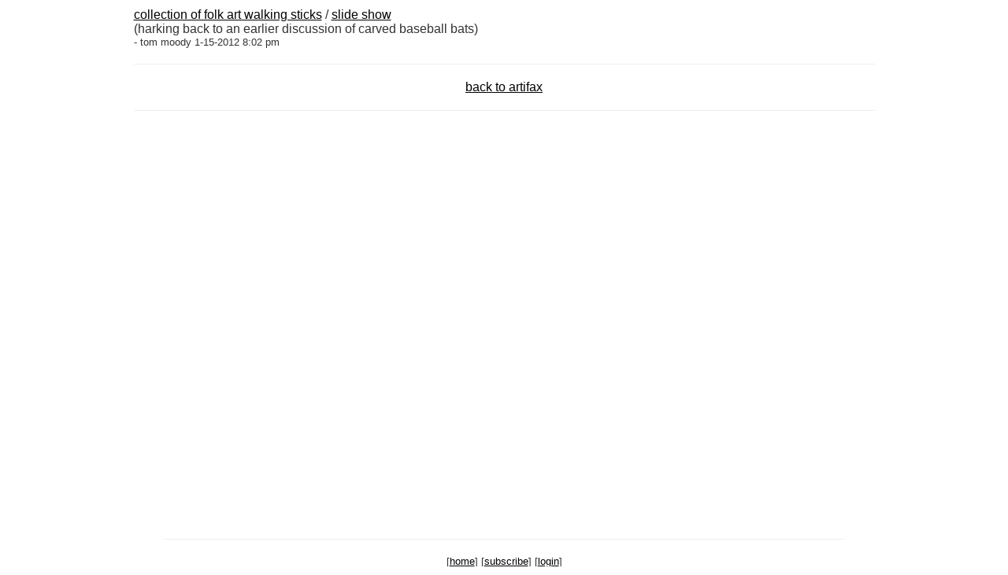

--- FILE ---
content_type: text/html
request_url: http://www.digitalmediatree.com/artifax/comment/56072/
body_size: 2951
content:

<html>
<head>
	<title>artifax comments</title>
	<link rel="stylesheet" href="/global2.0/bootstrap.3.3.6.min.css">
	<!--<link rel="stylesheet" href="https://maxcdn.bootstrapcdn.com/bootstrap/3.3.6/css/bootstrap.min.css" integrity="sha384-1q8mTJOASx8j1Au+a5WDVnPi2lkFfwwEAa8hDDdjZlpLegxhjVME1fgjWPGmkzs7" crossorigin="anonymous">-->
  	<!--<link rel="stylesheet" href="/global2.0/bootstrap-minimal-forms-grids/css/bootstrap-theme.min.css"> -->
	<link rel="stylesheet" href="/global2.0/bootstrap-fileinput-4.31/css/fileinput.min.css">
	<link rel="stylesheet" href="/system/ckeditor-test/skins/bootstrapck/notifications.css">
	<link rel="stylesheet" href="/global2.0/jcrop/css/jquery.Jcrop.min.css">
	<link rel="stylesheet" href="http://code.jquery.com/ui/1.9.1/themes/base/jquery-ui.css">
	<link rel="stylesheet" href="/global2.0/dmt-composer/dmt-composer.css">
	<style type="text/css"><!--
		html { height:100%; }
    body { height: 100%; font-family: Tahoma, Geneva, sans-serif; color: #333; line-height: 1.5em;}
	.main_comment_table { margin: 10px 4px;}
	body {background: #ffffff;}
body, table, tr, td  {font-family: arial, georgia, verdana, helvetica, sans-serif;}
A {color:#000000;}
A:visited {color:#000000;}
A:hover {color:red;}
ul {list-style:none;}
form, input, textarea {font-family: arial, georgia, verdana, helvetica, sans-serif;}
span.new {font-size: smaller; color: #ff0000;}
span.new A {color:#ff0000;}
span.new A:visited {color:#ff0000;}
span.preview {color:darkgreen;}
span.footer {font-size: smaller;}
div.controls {font-size: smaller;}
div.center_block {text-align: center;}
	.main_table img { max-width: 100%; height: auto !important; -ms-interpolation-mode: bicubic;}


ul {list-style-type:none;}
a, a:visited { text-decoration: underline;}
img.dmtimg { display: block; padding-bottom: 10px; } /* this is from comment.php line 142 */	-->
	</style>
</head>

<body>

<div class="main_comment_table">
<table width="74%" height="86%" valign="top" align="center">
	<tr>
		<td valign="top"><!--


Array
(
)



--><a href="http://www.salon.com/2012/01/14/fantastic_folk_art_walking_sticks/">collection of folk art walking sticks</a> / <a href="http://www.salon.com/2012/01/14/fantastic_folk_art_walking_sticks/slide_show/1singleton/">slide show</a><br>
(harking back to an earlier discussion of carved baseball bats)<br><span class="footer">- tom moody 1-15-2012 8:02 pm</span><br><hr width="100%"><div class="center_block"><a href="http://www.digitalmediatree.com/artifax/">back to artifax</a><br><hr></div></td>
	</tr>
</table>
		
<table width="100%" align="center">
	<tr>
		<td align="center"><br><br><hr width="68%"><div class="controls">[<a href="http://www.digitalmediatree.com/" accesskey="h">home</a>] [<a href="http://www.digitalmediatree.com/artifax/subscribe/" accesskey="s">subscribe</a>] [<a href="http://www.digitalmediatree.com/login/">login</a>] </div>        </td>
	</tr>
</table>
</div>

</body>
</html>